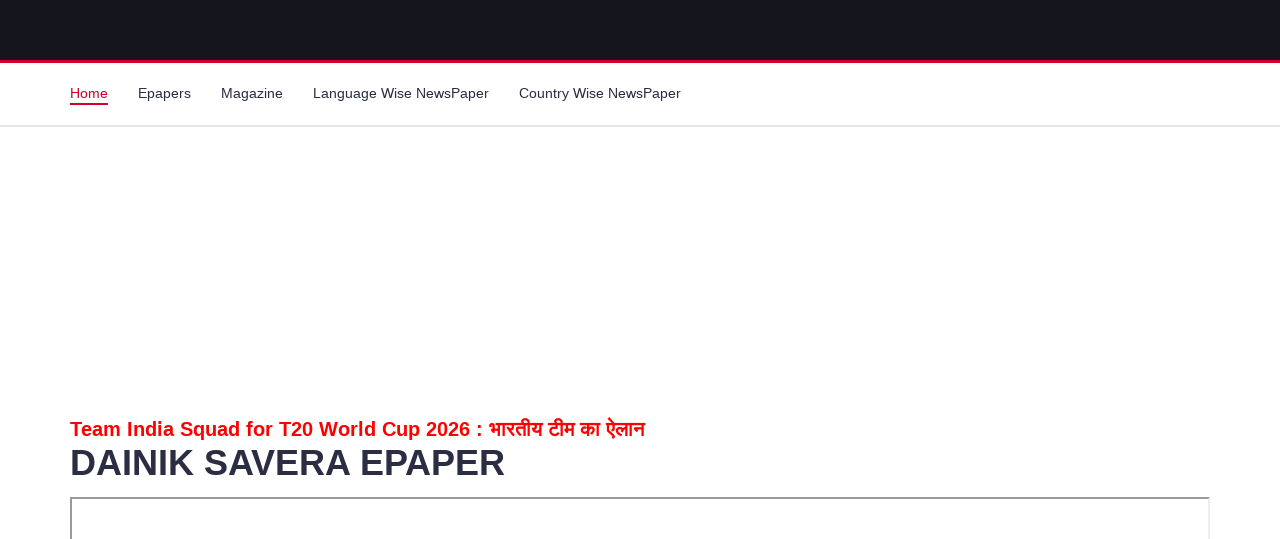

--- FILE ---
content_type: text/html; charset=utf-8
request_url: https://www.epaper-hub.com/india/epaper/dainik-savera-epaper.aspx?pageno=1
body_size: 5245
content:



<html xmlns="http://www.w3.org/1999/xhtml">
<head id="Head1"><title>
	dainik-savera-epaper Newspaper, dainik-savera-epaper Page-0001 epaper hub
</title>
     <script data-ad-client="ca-pub-9886362586538754" async src="//pagead2.googlesyndication.com/pagead/js/adsbygoogle.js"></script>
<script async src="https://pagead2.googlesyndication.com/pagead/js/adsbygoogle.js?client=ca-pub-9886362586538754"
     crossorigin="anonymous"></script> 

    <meta charset="utf-8" /><meta http-equiv="X-UA-Compatible" content="IE=edge" /><meta name="google-site-verification" content="pYMsAExB_TnEWveTrq5opJ6RgwPbNAqPX8O3wD5C2-k" /><meta name="viewport" content="width=device-width, initial-scale=1" />
    <!-- Google font -->
  <!--  <link href="https://fonts.googleapis.com/css?family=Montserrat:400,500,700" rel="stylesheet" /> -->

    <!-- Bootstrap -->
    <link type="text/css" rel="stylesheet" href="https://d1gn0d1ziaoihb.cloudfront.net/css2019/bootstrap.min.css" />

    <!-- Slick -->
 <!--   <link type="text/css" rel="stylesheet" href="//www.epaper-hub.com/css2019/slick.css" /><link type="text/css" rel="stylesheet" href="//www.epaper-hub.com/css2019/slick-theme.css" /> -->

    <!-- nouislider -->
  <!--  <link type="text/css" rel="stylesheet" href="//www.epaper-hub.com/css2019/nouislider.min.css" /> -->

    <!-- Font Awesome Icon -->
   <!--  <link rel="stylesheet" href="//www.epaper-hub.com/css2019/font-awesome.min.css" /> -->

    <!-- Custom stlylesheet -->
    <link type="text/css" rel="stylesheet" href="https://d1gn0d1ziaoihb.cloudfront.net/css2019/style.css" />
   
    <script>
        (adsbygoogle = window.adsbygoogle || []).push({
            google_ad_client: "ca-pub-9886362586538754",
            enable_page_level_ads: true
        });
    </script>

    <!-- HTML5 shim and Respond.js for IE8 support of HTML5 elements and media queries -->
    <!-- WARNING: Respond.js doesn't work if you view the page via file:// -->
    <!--[if lt IE 9]>
		  <script src="https://oss.maxcdn.com/html5shiv/3.7.3/html5shiv.min.js"></script>
		  <script src="https://oss.maxcdn.com/respond/1.4.2/respond.min.js"></script>
		<![endif]-->
    <script type="text/javascript">
        function hidden_scroll() {
            document.getElementById('ifrmdtls').height = parseInt(document.documentElement.clientHeight) - 162 + "px";
        }
    </script>
     <style>
        table {
            vertical-align:top;
        }
         td {
            vertical-align:top;
        }
        h1 {
            font-family:Arial;
            font-variant-caps:unset;
        }
        .pagging tr td {
            font-weight: bold;
            font-family: Arial;
            font-size: 15px;
            padding: 5px;
            /*padding-right: 15px;*/
            padding-left: 15px;
            background-color: #cbcbcb;
            cursor:pointer;
            }
#divEpaper .numm li {

    float: left;
    display: inline-block;
    color: #fff;
   margin: 40px 0 10px 0;
   background: rgba(66,66,66,1);
    padding: 0 10px;
font-weight: bold;
    font-size: 18px;
 text-align: center;
}

#divEpaper .numm {
    clear: both;
    margin: 0 auto;
    display: table;
}


#divEpaper li a {color:#fff;}




@media only screen and (max-width: 991px) { 

#divEpaper .numm li {
    float: none;
    margin: 5px 0;
}
#divEpaper .numm {
    text-align: center;
    max-width: 100%;
}
}

    </style>
    <script>
        function openpage(i) {
            window.location.href = "https://www.epaper-hub.com/navakal-epaper-marathi.aspx?pageno=" + i;
            return false;
            // document.getElementById("imgsrc").src = "http://www.epaper-hub.com/navakal-epaper/"+i+".jpg";
        }

    </script>
<!-- Google tag (gtag.js) -->
<script async src="https://www.googletagmanager.com/gtag/js?id=G-02C0YX3Z74"></script>
<script>
  window.dataLayer = window.dataLayer || [];
  function gtag(){dataLayer.push(arguments);}
  gtag('js', new Date());

  gtag('config', 'G-02C0YX3Z74');
</script>

<meta name="description" content="Now you can read today&#39;s dainik-savera-epaper Newspaper and latest national, International, sports, business and more news and read old editions(Archive) of dainik-savera-epaper news paper online." /><link rel="canonical" href="https://www.epaper-hub.com/india/epaper/dainik-savera-epaper.aspx" /><meta name="keywords" content="dainik-savera-epaper Newspaper, epaper, online, dainik-savera-epaper, News" /></head>
<body style="width: 100%;" onload="javascript:hidden_scroll();">
    <form method="post" action="./dainik-savera-epaper.aspx?name=dainik-savera-epaper&amp;pageno=1" id="form1">
<input type="hidden" name="__VIEWSTATE" id="__VIEWSTATE" value="/wEPDwUKMTg0NzM2NzkxOGRk6PUvWIxC/+dzk7JQ/qlWzEUI0EkVnUJGNaOTAMGwP3s=" />

<input type="hidden" name="__VIEWSTATEGENERATOR" id="__VIEWSTATEGENERATOR" value="A3674EC1" />
<input type="hidden" name="__EVENTVALIDATION" id="__EVENTVALIDATION" value="/wEdAAOY6tw6Q5BNMEDYfunsJojRwsQHZSgtak0GckVf30r3B7eXPulkYtggD3FQs7jlRaqRuTlgqxzFzTpTJrqsLGrWePlPe5DMBsE8s8uRCbQ9aQ==" />
           <!-- HEADER -->
		<header>
			<!-- MAIN HEADER -->
			<div id="header">
				<!-- container -->
				<div class="container">
					<!-- row -->
					<div class="row">
						<!-- LOGO -->
						<div class="col-md-3" style="float:left;" >
							<div class="header-logo">                              
								 <a href="http://www.epaper-hub.com" class="logo">
								<!--	<img src="https://dxv7iwx7t9tci.cloudfront.net/img/epaper-hub-logo.jpg" alt="Epaper hub"> -->
								</a> 
							</div>
						</div>
						
						<div class="col-md-3 clearfix">
							<div class="header-ctn">		

								<!-- Menu Toogle -->
								<div class="menu-toggle">
									<a href="#">
										<i class="fa fa-bars"></i>
										<span>Menu</span>
									</a>
								</div>
								<!-- /Menu Toogle -->
							</div>
						</div>
						<!-- /ACCOUNT -->
					</div>
					<!-- row -->
				</div>
				<!-- container -->

			</div>
			<!-- /MAIN HEADER -->

		</header>
		<!-- /HEADER -->
		<!-- NAVIGATION -->
		<nav id="navigation">
			

<!-- container -->
			<div class="container">
				<!-- responsive-nav -->
				<div id="responsive-nav">
					<!-- NAV -->
					<ul class="main-nav nav navbar-nav">
						<li class="active"><a href="http://www.epaper-hub.com">Home</a></li>
						<li><a href="http://www.epaper-hub.com/epaper-list2019.aspx">Epapers</a></li>
						<li><a href="http://www.epaper-hub.com/magazine-list2019.aspx">Magazine</a></li>
						<li><a href="http://www.epaper-hub.com/epaper-language2019.aspx">Language Wise NewsPaper</a></li>
						<li><a href="http://www.epaper-hub.com/epaper-list2019.aspx">Country Wise NewsPaper </a></li>
						
					</ul>
					<!-- /NAV -->
				</div>
				<!-- /responsive-nav -->
			</div>
			<!-- /container -->
		</nav>
        <!-- Top Google ADS -->
         <!-- SECTION -->
        <div class="section">
            <!-- container -->
            <div class="container">
               
                <!-- full-Epaper-landingPage -->
                <ins class="adsbygoogle"
                    style="display: block"
                    data-ad-client="ca-pub-9886362586538754"
                    data-ad-slot="8645200020"
                    data-ad-format="auto"
                    data-full-width-responsive="true"></ins>
                <script>
                    (adsbygoogle = window.adsbygoogle || []).push({});
                </script>
            </div>
        </div>
        <!-- END Top Google ADS -->              

		<!-- /NAVIGATION -->       
        <!-- SECTION -->
        <div class="section" >
            <!-- container -->
            <div class="container">

<div id="divEpaperalert" style="padding-bottom:5px;">

<div>
<ul class="big" ><li><a style="font-size: 20px; font-weight: bold; color:red;" target="_blank" href="https://www.webdaily.in/news/national/t20-world-cup-2026-squad-announcement-cricket-indian-team/259/" >
Team India Squad for T20 World Cup 2026 : भारतीय टीम का ऐलान </a></li></ul></div>

<div id="divads"><h1> DAINIK SAVERA EPAPER </h1></div> 
<!--
<div>
<ul class="big" ><li><a style="font-size: 20px; font-weight: bold; color:red;" href="#">Email For any Newspaper Advertisement ( Display, classified,Matrimonial etc ) : infotence@gmail.com</a></li></ul></div> -->
<!--
<div>
<ul class="big" ><li>
    <script async src="https://cse.google.com/cse.js?cx=d1b3b21d59863a0c8"></script>
<div class="gcse-search"></div></li></ul></div> -->

    <div style="display:none;" >    <font style="color:forestgreen; font-family:Verdana; font-weight:bold; font-size:16px;" >Please Enter Email ID to Subscribe Newspaper.</font>
        <br />
    <input name="txtemail" type="text" id="txtemail" />
    <input type="submit" name="cmdemail" value="Submit" id="cmdemail" /></div>
</div>
                <div id="divEpaper"></div>
                <iframe src="https://epaper.dainiksaveratimes.in/" id="ifrmdtls" scrolling="auto" style="min-width: 100%; width: auto; height: 1000px;"></iframe>
            </div>
        </div>
          <!-- SECTION -->
<div class="section">
<script type="text/javascript" language="javascript">
      var aax_size='300x250';
      var aax_pubname = 'umangbansal02-21';
      var aax_src='302';
    </script>
    <script type="text/javascript" language="javascript" src="http://c.amazon-adsystem.com/aax2/assoc.js"></script>
</div>
        <div class="section">
            <!-- container -->
            <div class="container">
                
                <!-- responsive-epaper-hub2019 -->
                <ins class="adsbygoogle"
                    style="display: block"
                    data-ad-client="ca-pub-9886362586538754"
                    data-ad-slot="2419698870"
                    data-ad-format="auto"
                    data-full-width-responsive="true"></ins>
                <script>
                    (adsbygoogle = window.adsbygoogle || []).push({});
                </script>
            </div>
        </div>
<div class="section">
<ul class="big" ><li><a style="font-size: 20px; font-weight: bold; color:black;" target="_blank" href="https://www.webdaily.in/news/national/indian-railways-new-rule-meals-in-train/242/">Indian Railways का नया नियम: राजधानी, शताब्दी और वंदे भारत में यात्रा करने वालों के लिए अहम अपडेट</a></li></ul></div> 
<ul class="big" ><li><a style="font-size: 20px; font-weight: bold; color:black;" target="_blank" href="https://www.webdaily.in/news/national/couple-19-min-34-sec-mm-viral-video/238/" >Sweet Zannat Viral Video मामला: Deepfake निकला वायरल MMS</a></li></ul></div> 
<div>
<ul class="big" ><li style="font-weight:bold;"><a style="font-size: 20px; font-weight: bold; color:black;" target="_blank" href="https://www.webdaily.in/news/national/after-sofik-sk-couple-mms-viral-19-minute-34-second-video/239/" >19 Minute 24 sec Viral Video में दिखने वाला लड़का पकड़ा गया ! लोगों ने उसे घेरकर डंडों से बुरी तरह...</a></li></ul>
</div>

           <!-- FOOTER -->
		<footer id="footer">
			 

<!-- top footer -->
			<div class="section">
				<!-- container -->
				<div class="container">
                    <!-- row -->
					<div class="row">
						<div class="col-md-3 col-xs-6 footer-div">
                            <div class="footer">
                                <ul id="footer1_ultags" class="footer-links displayinline"><li><a href=""></a> , </li><li><a href="http://www.epaper-hub.com/newspaper/algeria.aspx">algeria news papers</a> , </li><li><a href="http://www.epaper-hub.com/newspapers/bangla.aspx">all bangla newspaper</a> , </li><li><a href="http://www.epaper-hub.com/newspaper/bangladesh.aspx">all bangladeshi newspaper</a> , </li><li><a href="http://www.epaper-hub.com/epaper-list2019.aspx">all newspaper</a> , </li><li><a href="http://www.epaper-hub.com/newspapers/punjabi.aspx">all punjabi news paper list</a> , </li><li><a href="http://www.epaper-hub.com/newspapers/assamese.aspx">assamese news paper</a> , </li><li><a href="http://www.epaper-hub.com/newspapers/bangla.aspx">bangla paper</a> , </li><li><a href="http://www.epaper-hub.com/newspaper/bangladesh.aspx">Bangladesh newspapers</a> , </li><li><a href="http://www.epaper-hub.com/newspaper/bangladesh.aspx">bangladesh newspapers list</a> , </li><li><a href="http://www.epaper-hub.com/newspaper/bangladesh.aspx">bangladeshi online newspaper</a> , </li><li><a href="http://www.epaper-hub.com/newspaper/bangladesh.aspx">bd news papers online</a> , </li><li><a href="http://www.epaper-hub.com/newspapers/bangla.aspx">daily bangla newspaper</a> , </li><li><a href="http://www.epaper-hub.com/newspapers/german.aspx">german newspapers</a> , </li><li><a href="http://www.epaper-hub.com/newspapers/gujarati.aspx">gujarati newspapers</a> , </li><li><a href="http://www.epaper-hub.com/newspapers/gujarati.aspx">gujarati newspapers list</a> , </li><li><a href="http://www.epaper-hub.com/newspapers/hindi.aspx">hindi newspaper</a> , </li><li><a href="http://www.epaper-hub.com/newspaper/hong-kong.aspx">hong kong newspaper</a> , </li><li><a href="http://www.epaper-hub.com/newspaper/india.aspx">indian newspapers</a> , </li><li><a href="http://www.epaper-hub.com/newspapers/kannada.aspx">kannada news</a> , </li><li><a href="http://www.epaper-hub.com/sri-lanka/lankadeepa.aspx">lankadeepa sinhala news</a> , </li><li><a href="http://www.epaper-hub.com/newspaper/bangladesh.aspx">list of bangladeshi newspapers</a> , </li><li><a href="http://www.epaper-hub.com/newspapers/malayalam.aspx">malayalam newspapers</a> , </li><li><a href="http://www.epaper-hub.com/newspapers/tamil.aspx">newspapers in tamil</a> , </li><li><a href="http://www.epaper-hub.com/newspaper/nigeria.aspx">nigerian newspapers list</a> , </li><li><a href="http://www.epaper-hub.com/india/oneindia-tamil-news.aspx">one india tamil</a> , </li><li><a href="http://www.epaper-hub.com/newspapers/oriya.aspx">oriya newspapers</a> , </li><li><a href="http://www.epaper-hub.com/newspaper/pakistan.aspx">pakistani newspapers</a> , </li><li><a href="http://www.epaper-hub.com/newspapers/russian.aspx">russian newspapers</a> , </li><li><a href="http://www.epaper-hub.com/newspapers/tamil.aspx">tamil newspapers list</a> , </li><li><a href="http://www.epaper-hub.com/newspapers/tamil.aspx">tamil newspapers online</a> , </li><li><a href="http://www.epaper-hub.com/newspapers/telugu.aspx">telugu news</a> , </li><li><a href="http://www.epaper-hub.com/newspapers/telugu.aspx">telugu newspapers</a> , </li><li><a href="http://www.epaper-hub.com/newspaper/thailand.aspx">thai newspapers</a> , </li><li><a href="http://www.epaper-hub.com/newspaper/thailand.aspx">thailand newspaper</a> , </li></ul>

                            </div>
						</div>

					</div>

					<!-- row -->
					<div class="row">
						<div class="col-md-3 col-xs-6 footer-div">
							<div class="footer">
								<h3 class="footer-title">About Us</h3>
								<p>E-paper hub is not an official Website of any Newspaper. This is a collection of daily online newspaper list sorted by Countries and by languages. A huge collection of newspaper or epapers online from all over the world in various languages. Epaper hub contains Print edition epaper that you read Online and grab your news through internet. Here you can find any number of epaper in different language, from different cities, different countries and cities.</p>
								<ul class="footer-links">
									<li><a href="#"><i class="fa fa-map-marker"></i>Pune (India)</a></li>
									<li><a href="#"><i class="fa fa-phone"></i></a></li>
									<li><a href="#"><i class="fa fa-envelope-o"></i>infotence@gmail.com</a></li>
								</ul>
							</div>
						</div>
						<div class="col-md-3 col-xs-6 footer-div">
							<div class="footer">
								<h3 class="footer-title">Categories</h3>
								<ul class="footer-links">
									<li><a href="http://www.epaper-hub.com/epaper-list2019.aspx">Epaper List</a></li>
									<li><a href="http://www.epaper-hub.com/magazine-list2019.aspx">Magazine List</a></li>
									<li><a href="http://www.epaper-hub.com/epaper-list2019.aspx">Country Wise Epaper</a></li>
									<li><a href="http://www.epaper-hub.com/epaper-language2019.aspx">Language Wise Epaper</a></li>
									<li><a href="http://www.epaper-hub.com/contactus.aspx">Contact Us</a></li>
								</ul>
							</div>
						</div>
					</div>
					<!-- /row -->
				</div>
				<!-- /container -->
			</div>
			<!-- /top footer -->
			<!-- bottom footer -->
			<div id="bottom-footer" class="section">
				<div class="container">
					<!-- row -->
					<div class="row">
						<div class="col-md-12 text-center">	 							
							<span class="copyright">
								<!-- Link back to Colorlib can't be removed. Template is licensed under CC BY 3.0. -->
								Copyright &copy; <script>document.write(new Date().getFullYear());</script> epaper-hub.com All rights reserved
							<!-- Link back to Colorlib can't be removed. Template is licensed under CC BY 3.0. -->
							</span>
						</div>
					</div>
						<!-- /row -->
				</div>
				<!-- /container -->
			</div>
			<!-- /bottom footer -->
		</footer>
		<!-- /FOOTER -->

		<!-- jQuery Plugins -->
		<script src="https://d1gn0d1ziaoihb.cloudfront.net/js2019/jquery.min.js"></script> 
		<script src="https://d1gn0d1ziaoihb.cloudfront.net/js2019/bootstrap.min.js"></script>
	<!--	<script src="//www.epaper-hub.com/js2019/slick.min.js"></script> 
		<script src="//www.epaper-hub.com/js2019/nouislider.min.js"></script>
		<script src="//www.epaper-hub.com/js2019/jquery.zoom.min.js"></script> -->
		<script src="https://d1gn0d1ziaoihb.cloudfront.net/js2019/main.js"></script>


    </form>
    
     <script type="text/javascript">

         var _gaq = _gaq || [];
         _gaq.push(['_setAccount', 'UA-21223764-6']);
         _gaq.push(['_trackPageview']);

         (function () {
             var ga = document.createElement('script'); ga.type = 'text/javascript'; ga.async = true;
             ga.src = ('https:' == document.location.protocol ? 'https://ssl' : 'http://www') + '.google-analytics.com/ga.js';
             var s = document.getElementsByTagName('script')[0]; s.parentNode.insertBefore(ga, s);
         })();

</script>

</body>
</html>


--- FILE ---
content_type: text/html; charset=utf-8
request_url: https://www.google.com/recaptcha/api2/aframe
body_size: 270
content:
<!DOCTYPE HTML><html><head><meta http-equiv="content-type" content="text/html; charset=UTF-8"></head><body><script nonce="277AyCP2nHG4F2JQl-Oj8g">/** Anti-fraud and anti-abuse applications only. See google.com/recaptcha */ try{var clients={'sodar':'https://pagead2.googlesyndication.com/pagead/sodar?'};window.addEventListener("message",function(a){try{if(a.source===window.parent){var b=JSON.parse(a.data);var c=clients[b['id']];if(c){var d=document.createElement('img');d.src=c+b['params']+'&rc='+(localStorage.getItem("rc::a")?sessionStorage.getItem("rc::b"):"");window.document.body.appendChild(d);sessionStorage.setItem("rc::e",parseInt(sessionStorage.getItem("rc::e")||0)+1);localStorage.setItem("rc::h",'1768719573255');}}}catch(b){}});window.parent.postMessage("_grecaptcha_ready", "*");}catch(b){}</script></body></html>